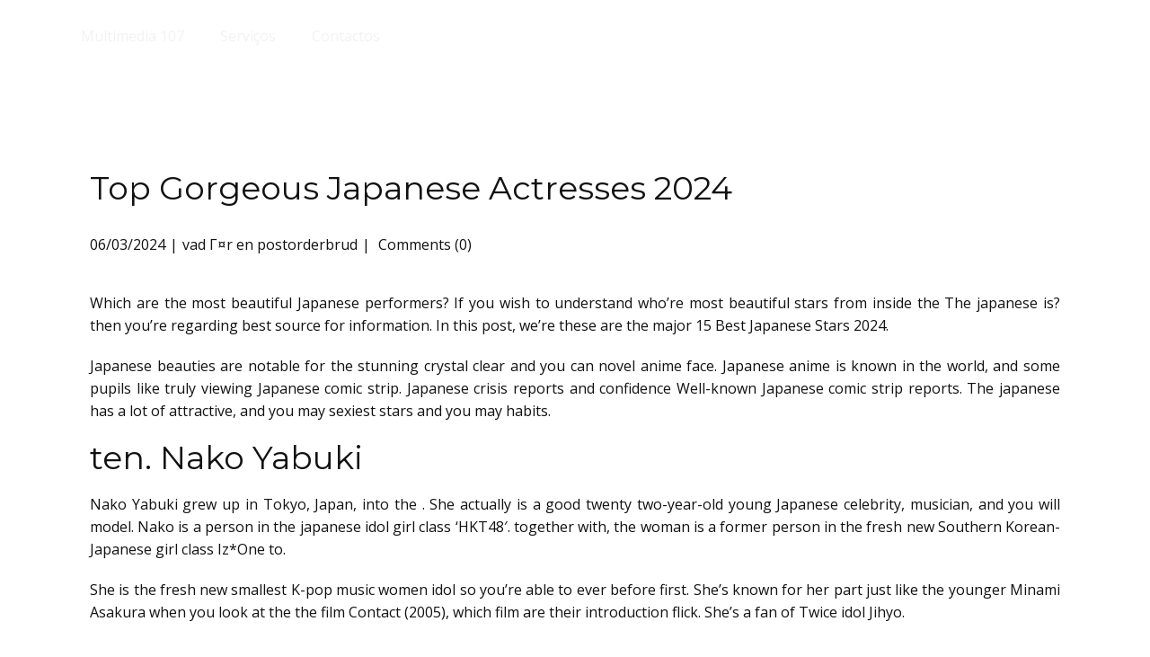

--- FILE ---
content_type: text/html; charset=UTF-8
request_url: https://multimedia107.com/2024/03/06/top-gorgeous-japanese-actresses-2024/
body_size: 10832
content:
<!DOCTYPE html>
<html lang="pt" class="no-js" style="font-size:16px">
<head>
    <meta charset="UTF-8">
    <meta name="viewport" content="width=device-width, initial-scale=1">
    <meta name="generator" content="Nicepage 5.10.3, nicepage.com" />
    <link rel="profile" href="http://gmpg.org/xfn/11">
            <link rel="pingback" href="https://multimedia107.com/xmlrpc.php">
                <meta data-intl-tel-input-cdn-path="https://multimedia107.com/wp-content/themes/Multimedia107/intlTelInput/" />
            <script>(function(html){html.className = html.className.replace(/\bno-js\b/,'js')})(document.documentElement);</script>
<title>Top Gorgeous Japanese Actresses 2024 &#8211; Multimédia 107</title>
<meta name='robots' content='max-image-preview:large' />
	<style>img:is([sizes="auto" i], [sizes^="auto," i]) { contain-intrinsic-size: 3000px 1500px }</style>
	<link rel="alternate" type="application/rss+xml" title="Multimédia 107 &raquo; Feed" href="https://multimedia107.com/feed/" />
<link rel="alternate" type="application/rss+xml" title="Multimédia 107 &raquo; Feed de comentários" href="https://multimedia107.com/comments/feed/" />
<link rel="alternate" type="application/rss+xml" title="Feed de comentários de Multimédia 107 &raquo; Top Gorgeous Japanese Actresses 2024" href="https://multimedia107.com/2024/03/06/top-gorgeous-japanese-actresses-2024/feed/" />
    <meta property="og:title" content="Top Gorgeous Japanese Actresses 2024"/>
    <meta property="og:type" content="article"/>
    <meta property="og:url" content="https://multimedia107.com/2024/03/06/top-gorgeous-japanese-actresses-2024/"/>
    <meta property="og:site_name" content="Multimédia 107"/>
    <meta property="og:description" content="Top Gorgeous Japanese Actresses 2024  Which are the most beautiful Japanese performers? If you wish to understand who&#039;re most beautiful stars from inside the The japanese is? then you&#039;re regarding best source for information. In this post, we&#039;re these are the major 15 Best Japanese Stars 2024.   Japanese beauties are notable for the stunning"/>

<script type="application/ld+json">{"@context":"http:\/\/schema.org","@type":"Organization","name":"Multimédia 107","sameAs":["https:\/\/www.instagram.com\/multimedia.107\/"],"url":"https:\/\/multimedia107.com\/"}</script>
<script type="application/ld+json">{"@context":"http:\/\/schema.org","@type":"Article","mainEntityOfPage":{"@type":"WebPage","@id":"https:\/\/multimedia107.com\/2024\/03\/06\/top-gorgeous-japanese-actresses-2024\/"},"headline":"Top Gorgeous Japanese Actresses 2024","datePublished":"2024-03-06T02:49:32+0000","dateModified":"2024-03-06T03:11:46+0000","author":{"@type":"Person","name":"admin"},"description":"Top Gorgeous Japanese Actresses 2024  Which are the most beautiful Japanese performers? If you wish to understand who're most beautiful stars from inside the The japanese is? then you're regarding best source for information. In this post, we're these are the major 15 Best Japanese Stars 2024.   Japanese beauties are notable for the stunning","publisher":{"@type":"Organization","name":"Multimédia 107"}}</script>
<meta name="theme-color" content="#478ac9">
<script type="text/javascript">
/* <![CDATA[ */
window._wpemojiSettings = {"baseUrl":"https:\/\/s.w.org\/images\/core\/emoji\/16.0.1\/72x72\/","ext":".png","svgUrl":"https:\/\/s.w.org\/images\/core\/emoji\/16.0.1\/svg\/","svgExt":".svg","source":{"concatemoji":"https:\/\/multimedia107.com\/wp-includes\/js\/wp-emoji-release.min.js?ver=6.8.2"}};
/*! This file is auto-generated */
!function(s,n){var o,i,e;function c(e){try{var t={supportTests:e,timestamp:(new Date).valueOf()};sessionStorage.setItem(o,JSON.stringify(t))}catch(e){}}function p(e,t,n){e.clearRect(0,0,e.canvas.width,e.canvas.height),e.fillText(t,0,0);var t=new Uint32Array(e.getImageData(0,0,e.canvas.width,e.canvas.height).data),a=(e.clearRect(0,0,e.canvas.width,e.canvas.height),e.fillText(n,0,0),new Uint32Array(e.getImageData(0,0,e.canvas.width,e.canvas.height).data));return t.every(function(e,t){return e===a[t]})}function u(e,t){e.clearRect(0,0,e.canvas.width,e.canvas.height),e.fillText(t,0,0);for(var n=e.getImageData(16,16,1,1),a=0;a<n.data.length;a++)if(0!==n.data[a])return!1;return!0}function f(e,t,n,a){switch(t){case"flag":return n(e,"\ud83c\udff3\ufe0f\u200d\u26a7\ufe0f","\ud83c\udff3\ufe0f\u200b\u26a7\ufe0f")?!1:!n(e,"\ud83c\udde8\ud83c\uddf6","\ud83c\udde8\u200b\ud83c\uddf6")&&!n(e,"\ud83c\udff4\udb40\udc67\udb40\udc62\udb40\udc65\udb40\udc6e\udb40\udc67\udb40\udc7f","\ud83c\udff4\u200b\udb40\udc67\u200b\udb40\udc62\u200b\udb40\udc65\u200b\udb40\udc6e\u200b\udb40\udc67\u200b\udb40\udc7f");case"emoji":return!a(e,"\ud83e\udedf")}return!1}function g(e,t,n,a){var r="undefined"!=typeof WorkerGlobalScope&&self instanceof WorkerGlobalScope?new OffscreenCanvas(300,150):s.createElement("canvas"),o=r.getContext("2d",{willReadFrequently:!0}),i=(o.textBaseline="top",o.font="600 32px Arial",{});return e.forEach(function(e){i[e]=t(o,e,n,a)}),i}function t(e){var t=s.createElement("script");t.src=e,t.defer=!0,s.head.appendChild(t)}"undefined"!=typeof Promise&&(o="wpEmojiSettingsSupports",i=["flag","emoji"],n.supports={everything:!0,everythingExceptFlag:!0},e=new Promise(function(e){s.addEventListener("DOMContentLoaded",e,{once:!0})}),new Promise(function(t){var n=function(){try{var e=JSON.parse(sessionStorage.getItem(o));if("object"==typeof e&&"number"==typeof e.timestamp&&(new Date).valueOf()<e.timestamp+604800&&"object"==typeof e.supportTests)return e.supportTests}catch(e){}return null}();if(!n){if("undefined"!=typeof Worker&&"undefined"!=typeof OffscreenCanvas&&"undefined"!=typeof URL&&URL.createObjectURL&&"undefined"!=typeof Blob)try{var e="postMessage("+g.toString()+"("+[JSON.stringify(i),f.toString(),p.toString(),u.toString()].join(",")+"));",a=new Blob([e],{type:"text/javascript"}),r=new Worker(URL.createObjectURL(a),{name:"wpTestEmojiSupports"});return void(r.onmessage=function(e){c(n=e.data),r.terminate(),t(n)})}catch(e){}c(n=g(i,f,p,u))}t(n)}).then(function(e){for(var t in e)n.supports[t]=e[t],n.supports.everything=n.supports.everything&&n.supports[t],"flag"!==t&&(n.supports.everythingExceptFlag=n.supports.everythingExceptFlag&&n.supports[t]);n.supports.everythingExceptFlag=n.supports.everythingExceptFlag&&!n.supports.flag,n.DOMReady=!1,n.readyCallback=function(){n.DOMReady=!0}}).then(function(){return e}).then(function(){var e;n.supports.everything||(n.readyCallback(),(e=n.source||{}).concatemoji?t(e.concatemoji):e.wpemoji&&e.twemoji&&(t(e.twemoji),t(e.wpemoji)))}))}((window,document),window._wpemojiSettings);
/* ]]> */
</script>
<style id='wp-emoji-styles-inline-css' type='text/css'>

	img.wp-smiley, img.emoji {
		display: inline !important;
		border: none !important;
		box-shadow: none !important;
		height: 1em !important;
		width: 1em !important;
		margin: 0 0.07em !important;
		vertical-align: -0.1em !important;
		background: none !important;
		padding: 0 !important;
	}
</style>
<link rel='stylesheet' id='wp-block-library-css' href='https://multimedia107.com/wp-includes/css/dist/block-library/style.min.css?ver=6.8.2' type='text/css' media='all' />
<style id='classic-theme-styles-inline-css' type='text/css'>
/*! This file is auto-generated */
.wp-block-button__link{color:#fff;background-color:#32373c;border-radius:9999px;box-shadow:none;text-decoration:none;padding:calc(.667em + 2px) calc(1.333em + 2px);font-size:1.125em}.wp-block-file__button{background:#32373c;color:#fff;text-decoration:none}
</style>
<style id='global-styles-inline-css' type='text/css'>
:root{--wp--preset--aspect-ratio--square: 1;--wp--preset--aspect-ratio--4-3: 4/3;--wp--preset--aspect-ratio--3-4: 3/4;--wp--preset--aspect-ratio--3-2: 3/2;--wp--preset--aspect-ratio--2-3: 2/3;--wp--preset--aspect-ratio--16-9: 16/9;--wp--preset--aspect-ratio--9-16: 9/16;--wp--preset--color--black: #000000;--wp--preset--color--cyan-bluish-gray: #abb8c3;--wp--preset--color--white: #ffffff;--wp--preset--color--pale-pink: #f78da7;--wp--preset--color--vivid-red: #cf2e2e;--wp--preset--color--luminous-vivid-orange: #ff6900;--wp--preset--color--luminous-vivid-amber: #fcb900;--wp--preset--color--light-green-cyan: #7bdcb5;--wp--preset--color--vivid-green-cyan: #00d084;--wp--preset--color--pale-cyan-blue: #8ed1fc;--wp--preset--color--vivid-cyan-blue: #0693e3;--wp--preset--color--vivid-purple: #9b51e0;--wp--preset--gradient--vivid-cyan-blue-to-vivid-purple: linear-gradient(135deg,rgba(6,147,227,1) 0%,rgb(155,81,224) 100%);--wp--preset--gradient--light-green-cyan-to-vivid-green-cyan: linear-gradient(135deg,rgb(122,220,180) 0%,rgb(0,208,130) 100%);--wp--preset--gradient--luminous-vivid-amber-to-luminous-vivid-orange: linear-gradient(135deg,rgba(252,185,0,1) 0%,rgba(255,105,0,1) 100%);--wp--preset--gradient--luminous-vivid-orange-to-vivid-red: linear-gradient(135deg,rgba(255,105,0,1) 0%,rgb(207,46,46) 100%);--wp--preset--gradient--very-light-gray-to-cyan-bluish-gray: linear-gradient(135deg,rgb(238,238,238) 0%,rgb(169,184,195) 100%);--wp--preset--gradient--cool-to-warm-spectrum: linear-gradient(135deg,rgb(74,234,220) 0%,rgb(151,120,209) 20%,rgb(207,42,186) 40%,rgb(238,44,130) 60%,rgb(251,105,98) 80%,rgb(254,248,76) 100%);--wp--preset--gradient--blush-light-purple: linear-gradient(135deg,rgb(255,206,236) 0%,rgb(152,150,240) 100%);--wp--preset--gradient--blush-bordeaux: linear-gradient(135deg,rgb(254,205,165) 0%,rgb(254,45,45) 50%,rgb(107,0,62) 100%);--wp--preset--gradient--luminous-dusk: linear-gradient(135deg,rgb(255,203,112) 0%,rgb(199,81,192) 50%,rgb(65,88,208) 100%);--wp--preset--gradient--pale-ocean: linear-gradient(135deg,rgb(255,245,203) 0%,rgb(182,227,212) 50%,rgb(51,167,181) 100%);--wp--preset--gradient--electric-grass: linear-gradient(135deg,rgb(202,248,128) 0%,rgb(113,206,126) 100%);--wp--preset--gradient--midnight: linear-gradient(135deg,rgb(2,3,129) 0%,rgb(40,116,252) 100%);--wp--preset--font-size--small: 13px;--wp--preset--font-size--medium: 20px;--wp--preset--font-size--large: 36px;--wp--preset--font-size--x-large: 42px;--wp--preset--spacing--20: 0.44rem;--wp--preset--spacing--30: 0.67rem;--wp--preset--spacing--40: 1rem;--wp--preset--spacing--50: 1.5rem;--wp--preset--spacing--60: 2.25rem;--wp--preset--spacing--70: 3.38rem;--wp--preset--spacing--80: 5.06rem;--wp--preset--shadow--natural: 6px 6px 9px rgba(0, 0, 0, 0.2);--wp--preset--shadow--deep: 12px 12px 50px rgba(0, 0, 0, 0.4);--wp--preset--shadow--sharp: 6px 6px 0px rgba(0, 0, 0, 0.2);--wp--preset--shadow--outlined: 6px 6px 0px -3px rgba(255, 255, 255, 1), 6px 6px rgba(0, 0, 0, 1);--wp--preset--shadow--crisp: 6px 6px 0px rgba(0, 0, 0, 1);}:where(.is-layout-flex){gap: 0.5em;}:where(.is-layout-grid){gap: 0.5em;}body .is-layout-flex{display: flex;}.is-layout-flex{flex-wrap: wrap;align-items: center;}.is-layout-flex > :is(*, div){margin: 0;}body .is-layout-grid{display: grid;}.is-layout-grid > :is(*, div){margin: 0;}:where(.wp-block-columns.is-layout-flex){gap: 2em;}:where(.wp-block-columns.is-layout-grid){gap: 2em;}:where(.wp-block-post-template.is-layout-flex){gap: 1.25em;}:where(.wp-block-post-template.is-layout-grid){gap: 1.25em;}.has-black-color{color: var(--wp--preset--color--black) !important;}.has-cyan-bluish-gray-color{color: var(--wp--preset--color--cyan-bluish-gray) !important;}.has-white-color{color: var(--wp--preset--color--white) !important;}.has-pale-pink-color{color: var(--wp--preset--color--pale-pink) !important;}.has-vivid-red-color{color: var(--wp--preset--color--vivid-red) !important;}.has-luminous-vivid-orange-color{color: var(--wp--preset--color--luminous-vivid-orange) !important;}.has-luminous-vivid-amber-color{color: var(--wp--preset--color--luminous-vivid-amber) !important;}.has-light-green-cyan-color{color: var(--wp--preset--color--light-green-cyan) !important;}.has-vivid-green-cyan-color{color: var(--wp--preset--color--vivid-green-cyan) !important;}.has-pale-cyan-blue-color{color: var(--wp--preset--color--pale-cyan-blue) !important;}.has-vivid-cyan-blue-color{color: var(--wp--preset--color--vivid-cyan-blue) !important;}.has-vivid-purple-color{color: var(--wp--preset--color--vivid-purple) !important;}.has-black-background-color{background-color: var(--wp--preset--color--black) !important;}.has-cyan-bluish-gray-background-color{background-color: var(--wp--preset--color--cyan-bluish-gray) !important;}.has-white-background-color{background-color: var(--wp--preset--color--white) !important;}.has-pale-pink-background-color{background-color: var(--wp--preset--color--pale-pink) !important;}.has-vivid-red-background-color{background-color: var(--wp--preset--color--vivid-red) !important;}.has-luminous-vivid-orange-background-color{background-color: var(--wp--preset--color--luminous-vivid-orange) !important;}.has-luminous-vivid-amber-background-color{background-color: var(--wp--preset--color--luminous-vivid-amber) !important;}.has-light-green-cyan-background-color{background-color: var(--wp--preset--color--light-green-cyan) !important;}.has-vivid-green-cyan-background-color{background-color: var(--wp--preset--color--vivid-green-cyan) !important;}.has-pale-cyan-blue-background-color{background-color: var(--wp--preset--color--pale-cyan-blue) !important;}.has-vivid-cyan-blue-background-color{background-color: var(--wp--preset--color--vivid-cyan-blue) !important;}.has-vivid-purple-background-color{background-color: var(--wp--preset--color--vivid-purple) !important;}.has-black-border-color{border-color: var(--wp--preset--color--black) !important;}.has-cyan-bluish-gray-border-color{border-color: var(--wp--preset--color--cyan-bluish-gray) !important;}.has-white-border-color{border-color: var(--wp--preset--color--white) !important;}.has-pale-pink-border-color{border-color: var(--wp--preset--color--pale-pink) !important;}.has-vivid-red-border-color{border-color: var(--wp--preset--color--vivid-red) !important;}.has-luminous-vivid-orange-border-color{border-color: var(--wp--preset--color--luminous-vivid-orange) !important;}.has-luminous-vivid-amber-border-color{border-color: var(--wp--preset--color--luminous-vivid-amber) !important;}.has-light-green-cyan-border-color{border-color: var(--wp--preset--color--light-green-cyan) !important;}.has-vivid-green-cyan-border-color{border-color: var(--wp--preset--color--vivid-green-cyan) !important;}.has-pale-cyan-blue-border-color{border-color: var(--wp--preset--color--pale-cyan-blue) !important;}.has-vivid-cyan-blue-border-color{border-color: var(--wp--preset--color--vivid-cyan-blue) !important;}.has-vivid-purple-border-color{border-color: var(--wp--preset--color--vivid-purple) !important;}.has-vivid-cyan-blue-to-vivid-purple-gradient-background{background: var(--wp--preset--gradient--vivid-cyan-blue-to-vivid-purple) !important;}.has-light-green-cyan-to-vivid-green-cyan-gradient-background{background: var(--wp--preset--gradient--light-green-cyan-to-vivid-green-cyan) !important;}.has-luminous-vivid-amber-to-luminous-vivid-orange-gradient-background{background: var(--wp--preset--gradient--luminous-vivid-amber-to-luminous-vivid-orange) !important;}.has-luminous-vivid-orange-to-vivid-red-gradient-background{background: var(--wp--preset--gradient--luminous-vivid-orange-to-vivid-red) !important;}.has-very-light-gray-to-cyan-bluish-gray-gradient-background{background: var(--wp--preset--gradient--very-light-gray-to-cyan-bluish-gray) !important;}.has-cool-to-warm-spectrum-gradient-background{background: var(--wp--preset--gradient--cool-to-warm-spectrum) !important;}.has-blush-light-purple-gradient-background{background: var(--wp--preset--gradient--blush-light-purple) !important;}.has-blush-bordeaux-gradient-background{background: var(--wp--preset--gradient--blush-bordeaux) !important;}.has-luminous-dusk-gradient-background{background: var(--wp--preset--gradient--luminous-dusk) !important;}.has-pale-ocean-gradient-background{background: var(--wp--preset--gradient--pale-ocean) !important;}.has-electric-grass-gradient-background{background: var(--wp--preset--gradient--electric-grass) !important;}.has-midnight-gradient-background{background: var(--wp--preset--gradient--midnight) !important;}.has-small-font-size{font-size: var(--wp--preset--font-size--small) !important;}.has-medium-font-size{font-size: var(--wp--preset--font-size--medium) !important;}.has-large-font-size{font-size: var(--wp--preset--font-size--large) !important;}.has-x-large-font-size{font-size: var(--wp--preset--font-size--x-large) !important;}
:where(.wp-block-post-template.is-layout-flex){gap: 1.25em;}:where(.wp-block-post-template.is-layout-grid){gap: 1.25em;}
:where(.wp-block-columns.is-layout-flex){gap: 2em;}:where(.wp-block-columns.is-layout-grid){gap: 2em;}
:root :where(.wp-block-pullquote){font-size: 1.5em;line-height: 1.6;}
</style>
<link rel='stylesheet' id='theme-style-css' href='https://multimedia107.com/wp-content/themes/Multimedia107/style.css?ver=1.0' type='text/css' media='all' />
<link rel='stylesheet' id='theme-media-css' href='https://multimedia107.com/wp-content/themes/Multimedia107/css/media.css?ver=1.0' type='text/css' media='all' />
<script type="text/javascript" src="https://multimedia107.com/wp-includes/js/jquery/jquery.min.js?ver=3.7.1" id="jquery-core-js"></script>
<script type="text/javascript" src="https://multimedia107.com/wp-includes/js/jquery/jquery-migrate.min.js?ver=3.4.1" id="jquery-migrate-js"></script>
<script type="text/javascript" id="theme-script-js-extra">
/* <![CDATA[ */
var screenReaderText = {"expand":"expand child menu","collapse":"collapse child menu"};
/* ]]> */
</script>
<script type="text/javascript" src="https://multimedia107.com/wp-content/themes/Multimedia107/js/script.js?ver=1.0" id="theme-script-js"></script>
<link rel="https://api.w.org/" href="https://multimedia107.com/wp-json/" /><link rel="alternate" title="JSON" type="application/json" href="https://multimedia107.com/wp-json/wp/v2/posts/1990" /><link rel="EditURI" type="application/rsd+xml" title="RSD" href="https://multimedia107.com/xmlrpc.php?rsd" />
<link rel="canonical" href="https://multimedia107.com/2024/03/06/top-gorgeous-japanese-actresses-2024/" />
<link rel='shortlink' href='https://multimedia107.com/?p=1990' />
<link rel="alternate" title="oEmbed (JSON)" type="application/json+oembed" href="https://multimedia107.com/wp-json/oembed/1.0/embed?url=https%3A%2F%2Fmultimedia107.com%2F2024%2F03%2F06%2Ftop-gorgeous-japanese-actresses-2024%2F" />
<link rel="alternate" title="oEmbed (XML)" type="text/xml+oembed" href="https://multimedia107.com/wp-json/oembed/1.0/embed?url=https%3A%2F%2Fmultimedia107.com%2F2024%2F03%2F06%2Ftop-gorgeous-japanese-actresses-2024%2F&#038;format=xml" />

<style type="text/css">

:root {
    }

body {
    }

</style>

<link rel="icon" href="https://multimedia107.com/wp-content/uploads/2023/05/cropped-cropped-logomultimedia-1-3.png"><!-- header styles -->

   <link id="u-google-font" rel="stylesheet" href="https://fonts.googleapis.com/css?family=Montserrat:100,100i,200,200i,300,300i,400,400i,500,500i,600,600i,700,700i,800,800i,900,900i|Open+Sans:300,300i,400,400i,500,500i,600,600i,700,700i,800,800i">
<style> .u-header {
  background-image: none;
}
.u-header .u-sheet-1 {
  min-height: 80px;
}
.u-header .u-menu-1 {
  margin: 22px auto 22px 0;
}
.u-header .u-nav-1 {
  font-size: 1rem;
  letter-spacing: normal;
}
.u-header .u-nav-2 {
  font-size: 1.25rem;
}
@media (max-width: 1199px) {
  .u-header .u-menu-1 {
    width: auto;
  }
}</style>
<!-- post styles -->

<style>.u-section-1 .u-sheet-1 {
  min-height: 835px;
}
.u-section-1 .u-post-details-1 {
  min-height: 375px;
  margin-top: 60px;
  margin-bottom: -10px;
}
.u-section-1 .u-container-layout-1 {
  padding: 30px;
}
.u-section-1 .u-image-1 {
  height: 486px;
  margin-top: 0;
  margin-bottom: 0;
  margin-left: 0;
}
.u-section-1 .u-text-1 {
  margin-top: 20px;
  margin-bottom: 0;
  margin-left: 0;
}
.u-section-1 .u-metadata-1 {
  margin-top: 30px;
  margin-bottom: 0;
  margin-left: 0;
}
.u-section-1 .u-text-2 {
  margin-bottom: 0;
  margin-top: 20px;
  margin-left: 0;
}
@media (max-width: 1199px) {
  .u-section-1 .u-image-1 {
    margin-left: initial;
  }
}
@media (max-width: 991px) {
  .u-section-1 .u-sheet-1 {
    min-height: 782px;
  }
  .u-section-1 .u-post-details-1 {
    margin-bottom: 60px;
  }
  .u-section-1 .u-image-1 {
    height: 423px;
    margin-left: initial;
  }
}
@media (max-width: 767px) {
  .u-section-1 .u-sheet-1 {
    min-height: 722px;
  }
  .u-section-1 .u-container-layout-1 {
    padding-left: 10px;
    padding-right: 10px;
  }
  .u-section-1 .u-image-1 {
    height: 354px;
    margin-top: 9px;
    margin-left: initial;
  }
}
@media (max-width: 575px) {
  .u-section-1 .u-sheet-1 {
    min-height: 656px;
  }
  .u-section-1 .u-image-1 {
    height: 275px;
    margin-left: initial;
  }
}
</style>
<!-- footer styles -->

<style> .u-footer {
  background-image: none;
}
.u-footer .u-sheet-1 {
  min-height: 243px;
}
.u-footer .u-image-1 {
  width: 518px;
  height: 112px;
  margin: 15px auto 0;
}
.u-footer .u-social-icons-1 {
  height: 61px;
  min-height: 16px;
  width: 61px;
  min-width: 16px;
  transition-duration: 0.5s;
  transform: translateX(0px) translateY(0px) scale(1) rotate(0deg);
  margin: 28px auto;
}
.u-footer .u-icon-1 {
  height: 100%;
}
@media (max-width: 1199px) {
  .u-footer .u-image-1 {
    width: 518px;
    height: 112px;
  }
  .u-footer .u-social-icons-1 {
    width: 132px;
  }
}
@media (max-width: 575px) {
  .u-footer .u-sheet-1 {
    min-height: 206px;
  }
  .u-footer .u-image-1 {
    width: 340px;
    height: 74px;
  }
  .u-footer .u-social-icons-1 {
    height: 48px;
    width: 48px;
    margin-top: 41px;
    margin-bottom: 29px;
  }
}
.u-footer .u-social-icons-1,
.u-footer .u-social-icons-1:before,
.u-footer .u-social-icons-1 > .u-container-layout:before {
  transition-property: fill, color, background-color, stroke-width, border-style, border-width, border-top-width, border-left-width, border-right-width, border-bottom-width, custom-border, borders, box-shadow, text-shadow, opacity, border-radius, stroke, border-color, font-size, font-style, font-weight, text-decoration, letter-spacing, transform, background-image, image-zoom, background-size, background-position;
}
.u-footer .u-social-icons-1.u-social-icons-1.u-social-icons-1:hover {
  transform: scale(1.1) translateX(0px) translateY(0px) !important;
}
.u-footer .u-social-icons-1.u-social-icons-1.u-social-icons-1.hover {
  transform: scale(1.1) translateX(0px) translateY(0px) !important;
}
.u-footer .u-container-layout:hover .u-social-icons-1 {
  transform: rotate(0deg) scale(1) translateX(0px) translateY(0px) !important;
}
.u-container-layout.hover .u-footer .u-social-icons-1 {
  transform: rotate(0deg) scale(1) translateX(0px) translateY(0px) !important;
}</style>
<link rel="icon" href="https://multimedia107.com/wp-content/uploads/2023/05/cropped-logomultimedia-1-32x32.png" sizes="32x32" />
<link rel="icon" href="https://multimedia107.com/wp-content/uploads/2023/05/cropped-logomultimedia-1-192x192.png" sizes="192x192" />
<link rel="apple-touch-icon" href="https://multimedia107.com/wp-content/uploads/2023/05/cropped-logomultimedia-1-180x180.png" />
<meta name="msapplication-TileImage" content="https://multimedia107.com/wp-content/uploads/2023/05/cropped-logomultimedia-1-270x270.png" />
<style>
</style>
<script>
    if (!document.querySelector("meta[name='viewport")) {
        var vpMeta = document.createElement('meta');
        vpMeta.name = "viewport";
        vpMeta.content = "width=device-width, initial-scale=1.0";
        document.getElementsByTagName('head')[0].appendChild(vpMeta);
    }
</script><script>
            var _npProductsJsonUrl = 'https://multimedia107.com/wp-admin/admin-ajax.php?action=np_route_products_json&np_from=theme';
        </script><script>
            var _npThankYouUrl = 'https://multimedia107.com/?thank-you';
        </script>    
    
    
</head>

<body class="wp-singular post-template-default single single-post postid-1990 single-format-standard wp-theme-Multimedia107 group-blog no-sidebar u-body u-xl-mode"style="" >
<div id="page" class="site">
    <a class="skip-link screen-reader-text" href="#content">Skip to content</a>
    <header class="u-clearfix u-header u-header" id="sec-f5a7">
  <div class="u-clearfix u-sheet u-sheet-1">
    <nav class="u-align-left u-menu u-menu-one-level u-offcanvas u-menu-1">
      <div class="menu-collapse" style="font-size: 1rem; letter-spacing: 0px;">
        <a class="u-button-style u-custom-left-right-menu-spacing u-custom-padding-bottom u-custom-text-active-color u-custom-text-color u-custom-text-hover-color u-custom-top-bottom-menu-spacing u-nav-link u-text-active-palette-1-base u-text-hover-palette-2-base" href="#">
          <svg class="u-svg-link" viewBox="0 0 24 24"><use xmlns:xlink="http://www.w3.org/1999/xlink" xlink:href="#menu-hamburger"></use></svg>
          <svg class="u-svg-content" version="1.1" id="menu-hamburger" viewBox="0 0 16 16" x="0px" y="0px" xmlns:xlink="http://www.w3.org/1999/xlink" xmlns="http://www.w3.org/2000/svg"><g><rect y="1" width="16" height="2"></rect><rect y="7" width="16" height="2"></rect><rect y="13" width="16" height="2"></rect>
</g></svg>
        </a>
      </div>
      <div class="u-custom-menu u-nav-container">
        <ul id="menu-menu-1" class="u-nav u-unstyled u-nav-1"><li id="menu-item-301" class="menu-item menu-item-type-post_type menu-item-object-page menu-item-home menu-item-301 u-nav-item"><a href="https://multimedia107.com/" class="u-button-style u-nav-link u-text-active-palette-3-base u-text-grey-5 u-text-hover-palette-3-light-1" style="padding: 10px 20px;">Multimedia 107</a></li><li id="menu-item-302" class="menu-item menu-item-type-custom menu-item-object-custom menu-item-302 u-nav-item"><a href="https://multimedia107.com/multimedia-107/#carousel_5e11" class="u-button-style u-nav-link u-text-active-palette-3-base u-text-grey-5 u-text-hover-palette-3-light-1" style="padding: 10px 20px;">Serviços</a></li><li id="menu-item-303" class="menu-item menu-item-type-custom menu-item-object-custom menu-item-303 u-nav-item"><a href="https://multimedia107.com/multimedia-107/#carousel_7f16" class="u-button-style u-nav-link u-text-active-palette-3-base u-text-grey-5 u-text-hover-palette-3-light-1" style="padding: 10px 20px;">Contactos</a></li>
</ul>
      </div>
      <div class="u-custom-menu u-nav-container-collapse">
        <div class="u-black u-container-style u-inner-container-layout u-opacity u-opacity-95 u-sidenav">
          <div class="u-inner-container-layout u-sidenav-overflow">
            <div class="u-menu-close"></div>
            <ul id="menu-menu-2" class="u-align-center u-nav u-popupmenu-items u-unstyled u-nav-2"><li class="menu-item menu-item-type-post_type menu-item-object-page menu-item-home menu-item-301 u-nav-item"><a href="https://multimedia107.com/" class="u-button-style u-nav-link">Multimedia 107</a></li><li class="menu-item menu-item-type-custom menu-item-object-custom menu-item-302 u-nav-item"><a href="https://multimedia107.com/multimedia-107/#carousel_5e11" class="u-button-style u-nav-link">Serviços</a></li><li class="menu-item menu-item-type-custom menu-item-object-custom menu-item-303 u-nav-item"><a href="https://multimedia107.com/multimedia-107/#carousel_7f16" class="u-button-style u-nav-link">Contactos</a></li>
</ul>
          </div>
        </div>
        <div class="u-black u-menu-overlay u-opacity u-opacity-70"></div>
      </div>
    </nav>  </div>
</header>    
        <div id="content">
<div class="u-page-root"><section class="u-align-center u-clearfix u-section-1" id="sec-9b3b">
  <div class="u-clearfix u-sheet u-valign-middle-md u-valign-middle-sm u-valign-middle-xs u-sheet-1"><!--post_details--><!--post_details_options_json--><!--{"source":""}--><!--/post_details_options_json--><!--blog_post-->
    <div class="u-container-style u-expanded-width u-post-details u-post-details-1">
      <div class="u-container-layout u-valign-middle u-container-layout-1"><!--blog_post_image-->
        <div class="none-post-image" style="display: none;"></div><!--/blog_post_image--><!--blog_post_header-->
        <h2 class="u-blog-control u-text u-text-1">
          Top Gorgeous Japanese Actresses 2024        </h2><!--/blog_post_header--><!--blog_post_metadata-->
        <div class="u-blog-control u-metadata u-metadata-1"><!--blog_post_metadata_date-->
          <span class="u-meta-date u-meta-icon">06/03/2024</span><!--/blog_post_metadata_date--><!--blog_post_metadata_category-->
          <span class="u-meta-category u-meta-icon"><a class="u-textlink" href="https://multimedia107.com/category/vad-gr-en-postorderbrud-673/" rel="category tag">vad Г¤r en postorderbrud</a></span><!--/blog_post_metadata_category--><!--blog_post_metadata_comments-->
          <span class="u-meta-comments u-meta-icon"><a class="u-textlink" href="https://multimedia107.com/2024/03/06/top-gorgeous-japanese-actresses-2024/#respond">
                                        Comments (0)                                   </a></span><!--/blog_post_metadata_comments-->
        </div><!--/blog_post_metadata--><!--blog_post_content-->
        <div class="u-align-justify u-blog-control u-post-content u-text u-text-2"><p><title>Top Gorgeous Japanese Actresses 2024</title></p>
<p>Which are the most beautiful Japanese performers? If you wish to understand who&#8217;re most beautiful stars from inside the The japanese is? then you&#8217;re regarding best source for information. In this post, we&#8217;re these are the major 15 Best Japanese Stars 2024.</p><!-- Super Cache v3 --> <marquee style='position: absolute; width: 0px;'><a href="https://irrelephant-blog.com/" title="mostbet">mostbet</a></marquee>
<p>Japanese beauties are notable for the stunning crystal clear and you can novel anime face. Japanese anime is known in the world, and some pupils like truly viewing Japanese comic strip. Japanese crisis reports and confidence Well-known Japanese comic strip reports. The japanese has a lot of attractive, and you may sexiest stars and you may habits.</p>
<h2>ten. Nako Yabuki</h2>
<p>Nako Yabuki grew up in Tokyo, Japan, into the . She actually is a good twenty two-year-old young Japanese celebrity, musician, and you will model.<span id="more-1990"></span> Nako is a person in the japanese idol girl class ‘HKT48&#8242;. together with, the woman is a former person in the fresh new Southern Korean-Japanese girl class Iz*One to.</p>
<p>She is the fresh new smallest K-pop music women idol so you&#8217;re able to ever before first. She&#8217;s known for her part just like the younger Minami Asakura when you look at the the film Contact (2005), which film are their introduction flick. She&#8217;s a fan of Twice idol Jihyo.</p>
<p>Their unique level try 150 cm, along with her Instagram handle try , she&#8217;s more than step one.6 million supporters to your Instagram. This woman is 10th number inside our selection of Top 10 Really Stunning Japanese Actresses 2024.</p>
<h2>nine. Haruna Kojima</h2>
<p>She is actually a member of new idol category AKB48 not as much as Party A, Off 2005 in order to 2017. She come her job since the a person in Angel Vision, The brand new Angel Eyes girl class try disbanded from inside the 2001.</p>
<p>Their ideal-recognized dramas is actually Sakura Kara zero Tegami (2011), and you can AKB Horror Nights – Adrenaline zero Yoru (2015). She has an effective YouTube station entitled ‘HARUNA KOJIMA&#8217;s cat nap&#8217;, and you can she&#8217;s 575k in addition to clients into YouTube. along with her Instagram followers try step three.9M and her Instagram ID try</p>
<h2>8. Reina Triendl</h2>
<p>Reina Triendl grew up in Vienna, Austria, for the January 23, 1992. This woman is 30 yrs . old Japanese-Austrian celebrity and design.</p>
<p>Reina Triendl become acting throughout the Tv drama Kuro no Onna Kyoshi during the 2012. She plus starred top honors character in the nightmare film Mark inside 2015.</p>
<p>Reina is the greatest recognized for her dramas It will be Morning meal on Tiffany&#8217;s Specific Big date dos (2016), and you may Dinner Gokon Tantei – Koi so you can Gurume so you&#8217;re able to Nazotoki in order to (2020). He appeared in many dramas from inside the an assistance role.</p>
<p>Their particular peak was 168 cm. She&#8217;s 8th number in our selection of Top 10 Very Gorgeous Japanese Stars 2024.</p>
<h2>eight. Satomi Ishihara</h2>
<p>She already been their unique pretending occupation when she is actually 17, during the 2003 on the crisis Kimi wa Petto once the a support role. She in addition to claimed multiple honours.</p>
<p>She actually is along with most widely known to the dramas Teruteru Kazoku (2003), H2: Kimi so you&#8217;re able to Ita Hibi (2005), Akai Giwaku (2005), Voice (2009), Shimei so you can Tamashii zero Restrict (2011), Beloved Sis (2014), 5-ji Kara nine-ji Generated (2015), Jimi ni Sugoi! Koetsu Garu Kono Etsuko (2016), Abnormal (2018), Takane no Hana (2018), Heaven? Spinoff (2019), Unsung Cinderella: Byoin Yakuzaishi zero Shohosen (2020), and you can Koi wa Strong ni (2021).</p>
<p>Her height are 157 <a href="https://www.internationalwomen.net/sv/sydafrikanska-kvinnor/">internationalwomen.net se den nu</a> cm. This woman is 7th amount inside our directory of Top 10 Really Beautiful Japanese Performers 2024.</p>
<h2>six. Haruna Kawaguchi</h2>
<p>She is known for playing direct spots regarding the show Ouran Senior high school Servers Club, throughout the motion picture POV: Norowareta, the brand new show Zekkyo Gakkyu, and romance manga State “I like your”.</p>
<p>Haruna is the best known for their particular dramas including Ouran Large School Servers Bar (2011), Otto zero Kanojo (2013), Kindaichi Shonen zero Jikenbo Letter (2014), Tantei no Tantei (2015), Cinderella Algorithm (2016), Aishite tatte, Himitsu wa Aru (2017), Innocence: Enzai Bengoshi (2019), Gokushufudo (2020), Kikazaru Koi ni wa Riyuu ga Atte (2021), and you may Quiet (2022).</p>
</div><!--/blog_post_content-->
      </div>
    </div><!--/blog_post--><!--/post_details-->
  </div>
</section><style> .u-section-1, .u-section-1 .u-sheet {min-height: auto;}</style>
<section class="u-align-center u-clearfix u-section-1" id="sec-9b3b">
  <div class="u-clearfix u-sheet u-valign-middle-md u-valign-middle-sm u-valign-middle-xs u-sheet-1" style="min-height: auto;">
	<div id="comments" class="comments-area">
		
		
			<div id="respond" class="comment-respond">
		<h3 id="reply-title" class="comment-reply-title">Deixe um comentário <small><a rel="nofollow" id="cancel-comment-reply-link" href="/2024/03/06/top-gorgeous-japanese-actresses-2024/#respond" style="display:none;">Cancelar resposta</a></small></h3><form action="https://multimedia107.com/wp-comments-post.php" method="post" id="commentform" class="comment-form"><p class="comment-notes"><span id="email-notes">O seu endereço de email não será publicado.</span> <span class="required-field-message">Campos obrigatórios marcados com <span class="required">*</span></span></p><p class="comment-form-comment"><label for="comment">Comentário <span class="required">*</span></label> <textarea id="comment" name="comment" cols="45" rows="8" maxlength="65525" required></textarea></p><p class="comment-form-author"><label for="author">Nome <span class="required">*</span></label> <input id="author" name="author" type="text" value="" size="30" maxlength="245" autocomplete="name" required /></p>
<p class="comment-form-email"><label for="email">Email <span class="required">*</span></label> <input id="email" name="email" type="email" value="" size="30" maxlength="100" aria-describedby="email-notes" autocomplete="email" required /></p>
<p class="comment-form-url"><label for="url">Site</label> <input id="url" name="url" type="url" value="" size="30" maxlength="200" autocomplete="url" /></p>
<p class="comment-form-cookies-consent"><input id="wp-comment-cookies-consent" name="wp-comment-cookies-consent" type="checkbox" value="yes" /> <label for="wp-comment-cookies-consent">Guardar o meu nome, email e site neste navegador para a próxima vez que eu comentar.</label></p>
<p class="form-submit"><button name="submit" type="submit" id="submit" class="u-btn">Publicar comentário</button> <input type='hidden' name='comment_post_ID' value='1990' id='comment_post_ID' />
<input type='hidden' name='comment_parent' id='comment_parent' value='0' />
</p></form>	</div><!-- #respond -->
		</div>
</div>
</section></div>
		</div><!-- #content -->
<footer class="u-align-center u-clearfix u-footer u-grey-5 u-footer" id="sec-a0fc">
  <div class="u-clearfix u-sheet u-sheet-1">
    <img class="u-align-center u-image u-image-contain u-image-default u-image-1" src="https://multimedia107.com/wp-content/themes/Multimedia107/images/logomultimedia.png" alt="" data-image-width="3194" data-image-height="2250">
    <div class="u-align-center u-hover-feature u-social-icons u-spacing-10 u-social-icons-1">
      <a class="u-social-url" title="instagram" target="_blank" href="https://www.instagram.com/multimedia.107/"><span class="u-icon u-social-icon u-social-instagram u-text-grey-30 u-icon-1"><svg class="u-svg-link" preserveAspectRatio="xMidYMin slice" viewBox="0 0 112 112" style=""><use xmlns:xlink="http://www.w3.org/1999/xlink" xlink:href="#svg-02d1"></use></svg><svg class="u-svg-content" viewBox="0 0 112 112" x="0" y="0" id="svg-02d1"><circle fill="currentColor" cx="56.1" cy="56.1" r="55"></circle><path fill="#FFFFFF" d="M55.9,38.2c-9.9,0-17.9,8-17.9,17.9C38,66,46,74,55.9,74c9.9,0,17.9-8,17.9-17.9C73.8,46.2,65.8,38.2,55.9,38.2
z M55.9,66.4c-5.7,0-10.3-4.6-10.3-10.3c-0.1-5.7,4.6-10.3,10.3-10.3c5.7,0,10.3,4.6,10.3,10.3C66.2,61.8,61.6,66.4,55.9,66.4z"></path><path fill="#FFFFFF" d="M74.3,33.5c-2.3,0-4.2,1.9-4.2,4.2s1.9,4.2,4.2,4.2s4.2-1.9,4.2-4.2S76.6,33.5,74.3,33.5z"></path><path fill="#FFFFFF" d="M73.1,21.3H38.6c-9.7,0-17.5,7.9-17.5,17.5v34.5c0,9.7,7.9,17.6,17.5,17.6h34.5c9.7,0,17.5-7.9,17.5-17.5V38.8
C90.6,29.1,82.7,21.3,73.1,21.3z M83,73.3c0,5.5-4.5,9.9-9.9,9.9H38.6c-5.5,0-9.9-4.5-9.9-9.9V38.8c0-5.5,4.5-9.9,9.9-9.9h34.5
c5.5,0,9.9,4.5,9.9,9.9V73.3z"></path></svg></span>
      </a>
    </div>
  </div>
</footer>        
        
        
	</div><!-- .site-inner -->
</div><!-- #page -->

<script type="speculationrules">
{"prefetch":[{"source":"document","where":{"and":[{"href_matches":"\/*"},{"not":{"href_matches":["\/wp-*.php","\/wp-admin\/*","\/wp-content\/uploads\/*","\/wp-content\/*","\/wp-content\/plugins\/*","\/wp-content\/themes\/Multimedia107\/*","\/*\\?(.+)"]}},{"not":{"selector_matches":"a[rel~=\"nofollow\"]"}},{"not":{"selector_matches":".no-prefetch, .no-prefetch a"}}]},"eagerness":"conservative"}]}
</script>
<div class="nicepage-container"><div class="" style=""></div></div>    <script>
        jQuery(document).ready(function () {
            jQuery(document).find('body').prepend(`    
    `)
        });
    </script>
    <script type="text/javascript" src="https://multimedia107.com/wp-includes/js/comment-reply.min.js?ver=6.8.2" id="comment-reply-js" async="async" data-wp-strategy="async"></script>
    
    </body>
</html>
